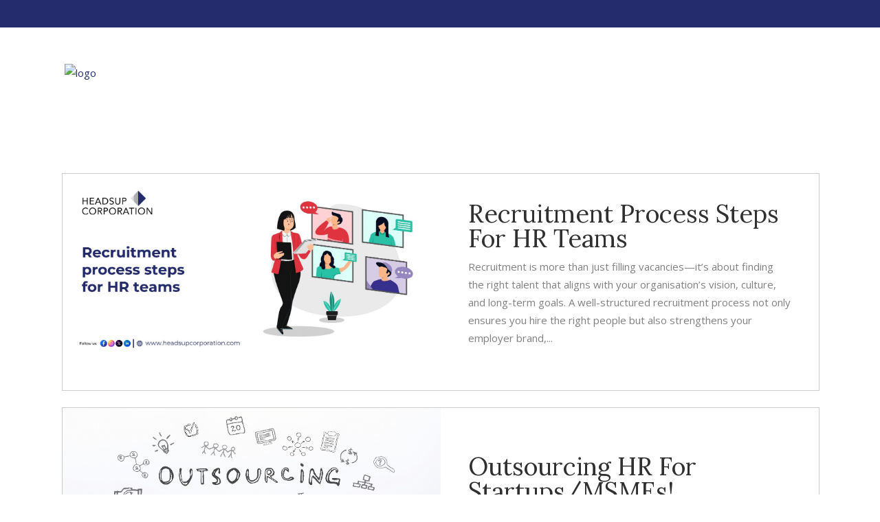

--- FILE ---
content_type: text/html; charset=UTF-8
request_url: https://admin.headsupcorporation.com/blog/tag/hr-recruitment-process/
body_size: 14760
content:
<!DOCTYPE html>
<html lang="en-US">
<head>
	    			<meta charset="UTF-8"/>
		<link rel="profile" href="http://gmpg.org/xfn/11"/>
		<link rel="pingback" href="https://admin.headsupcorporation.com/xmlrpc.php"/>
				<meta name="viewport" content="width=device-width,initial-scale=1,user-scalable=no">
		
	<script type="application/javascript">var MikadofAjaxUrl = "https://admin.headsupcorporation.com/wp-admin/admin-ajax.php"</script><meta name='robots' content='index, follow, max-image-preview:large, max-snippet:-1, max-video-preview:-1' />
	<style>img:is([sizes="auto" i], [sizes^="auto," i]) { contain-intrinsic-size: 3000px 1500px }</style>
	
	<!-- This site is optimized with the Yoast SEO plugin v21.2 - https://yoast.com/wordpress/plugins/seo/ -->
	<title>HR Recruitment Process Archives - HR Consultancy Services in Delhi - Human Resource for Startups and SMEs</title>
	<link rel="canonical" href="https://admin.headsupcorporation.com/blog/tag/hr-recruitment-process/" />
	<meta property="og:locale" content="en_US" />
	<meta property="og:type" content="article" />
	<meta property="og:title" content="HR Recruitment Process Archives - HR Consultancy Services in Delhi - Human Resource for Startups and SMEs" />
	<meta property="og:url" content="https://admin.headsupcorporation.com/blog/tag/hr-recruitment-process/" />
	<meta property="og:site_name" content="HR Consultancy Services in Delhi - Human Resource for Startups and SMEs" />
	<meta name="twitter:card" content="summary_large_image" />
	<script type="application/ld+json" class="yoast-schema-graph">{"@context":"https://schema.org","@graph":[{"@type":"CollectionPage","@id":"https://admin.headsupcorporation.com/blog/tag/hr-recruitment-process/","url":"https://admin.headsupcorporation.com/blog/tag/hr-recruitment-process/","name":"HR Recruitment Process Archives - HR Consultancy Services in Delhi - Human Resource for Startups and SMEs","isPartOf":{"@id":"https://admin.headsupcorporation.com/#website"},"primaryImageOfPage":{"@id":"https://admin.headsupcorporation.com/blog/tag/hr-recruitment-process/#primaryimage"},"image":{"@id":"https://admin.headsupcorporation.com/blog/tag/hr-recruitment-process/#primaryimage"},"thumbnailUrl":"https://admin.headsupcorporation.com/wp-content/uploads/2025/10/Recruitment-Process-Steps-for-HR-Teams-scaled.jpg","breadcrumb":{"@id":"https://admin.headsupcorporation.com/blog/tag/hr-recruitment-process/#breadcrumb"},"inLanguage":"en-US"},{"@type":"ImageObject","inLanguage":"en-US","@id":"https://admin.headsupcorporation.com/blog/tag/hr-recruitment-process/#primaryimage","url":"https://admin.headsupcorporation.com/wp-content/uploads/2025/10/Recruitment-Process-Steps-for-HR-Teams-scaled.jpg","contentUrl":"https://admin.headsupcorporation.com/wp-content/uploads/2025/10/Recruitment-Process-Steps-for-HR-Teams-scaled.jpg","width":2560,"height":1281},{"@type":"BreadcrumbList","@id":"https://admin.headsupcorporation.com/blog/tag/hr-recruitment-process/#breadcrumb","itemListElement":[{"@type":"ListItem","position":1,"name":"Home","item":"https://admin.headsupcorporation.com/"},{"@type":"ListItem","position":2,"name":"HR Recruitment Process"}]},{"@type":"WebSite","@id":"https://admin.headsupcorporation.com/#website","url":"https://admin.headsupcorporation.com/","name":"HR Consultancy Services in Delhi - Human Resource for Startups and SMEs","description":"Headsup Corporation","potentialAction":[{"@type":"SearchAction","target":{"@type":"EntryPoint","urlTemplate":"https://admin.headsupcorporation.com/?s={search_term_string}"},"query-input":"required name=search_term_string"}],"inLanguage":"en-US"}]}</script>
	<!-- / Yoast SEO plugin. -->


<link rel='dns-prefetch' href='//fonts.googleapis.com' />
<link rel="alternate" type="application/rss+xml" title="HR Consultancy Services in Delhi - Human Resource for Startups and SMEs &raquo; Feed" href="https://admin.headsupcorporation.com/feed/" />
<link rel="alternate" type="application/rss+xml" title="HR Consultancy Services in Delhi - Human Resource for Startups and SMEs &raquo; Comments Feed" href="https://admin.headsupcorporation.com/comments/feed/" />
<link rel="alternate" type="application/rss+xml" title="HR Consultancy Services in Delhi - Human Resource for Startups and SMEs &raquo; HR Recruitment Process Tag Feed" href="https://admin.headsupcorporation.com/blog/tag/hr-recruitment-process/feed/" />
<script type="text/javascript">
/* <![CDATA[ */
window._wpemojiSettings = {"baseUrl":"https:\/\/s.w.org\/images\/core\/emoji\/16.0.1\/72x72\/","ext":".png","svgUrl":"https:\/\/s.w.org\/images\/core\/emoji\/16.0.1\/svg\/","svgExt":".svg","source":{"concatemoji":"https:\/\/admin.headsupcorporation.com\/wp-includes\/js\/wp-emoji-release.min.js?ver=6.8.3"}};
/*! This file is auto-generated */
!function(s,n){var o,i,e;function c(e){try{var t={supportTests:e,timestamp:(new Date).valueOf()};sessionStorage.setItem(o,JSON.stringify(t))}catch(e){}}function p(e,t,n){e.clearRect(0,0,e.canvas.width,e.canvas.height),e.fillText(t,0,0);var t=new Uint32Array(e.getImageData(0,0,e.canvas.width,e.canvas.height).data),a=(e.clearRect(0,0,e.canvas.width,e.canvas.height),e.fillText(n,0,0),new Uint32Array(e.getImageData(0,0,e.canvas.width,e.canvas.height).data));return t.every(function(e,t){return e===a[t]})}function u(e,t){e.clearRect(0,0,e.canvas.width,e.canvas.height),e.fillText(t,0,0);for(var n=e.getImageData(16,16,1,1),a=0;a<n.data.length;a++)if(0!==n.data[a])return!1;return!0}function f(e,t,n,a){switch(t){case"flag":return n(e,"\ud83c\udff3\ufe0f\u200d\u26a7\ufe0f","\ud83c\udff3\ufe0f\u200b\u26a7\ufe0f")?!1:!n(e,"\ud83c\udde8\ud83c\uddf6","\ud83c\udde8\u200b\ud83c\uddf6")&&!n(e,"\ud83c\udff4\udb40\udc67\udb40\udc62\udb40\udc65\udb40\udc6e\udb40\udc67\udb40\udc7f","\ud83c\udff4\u200b\udb40\udc67\u200b\udb40\udc62\u200b\udb40\udc65\u200b\udb40\udc6e\u200b\udb40\udc67\u200b\udb40\udc7f");case"emoji":return!a(e,"\ud83e\udedf")}return!1}function g(e,t,n,a){var r="undefined"!=typeof WorkerGlobalScope&&self instanceof WorkerGlobalScope?new OffscreenCanvas(300,150):s.createElement("canvas"),o=r.getContext("2d",{willReadFrequently:!0}),i=(o.textBaseline="top",o.font="600 32px Arial",{});return e.forEach(function(e){i[e]=t(o,e,n,a)}),i}function t(e){var t=s.createElement("script");t.src=e,t.defer=!0,s.head.appendChild(t)}"undefined"!=typeof Promise&&(o="wpEmojiSettingsSupports",i=["flag","emoji"],n.supports={everything:!0,everythingExceptFlag:!0},e=new Promise(function(e){s.addEventListener("DOMContentLoaded",e,{once:!0})}),new Promise(function(t){var n=function(){try{var e=JSON.parse(sessionStorage.getItem(o));if("object"==typeof e&&"number"==typeof e.timestamp&&(new Date).valueOf()<e.timestamp+604800&&"object"==typeof e.supportTests)return e.supportTests}catch(e){}return null}();if(!n){if("undefined"!=typeof Worker&&"undefined"!=typeof OffscreenCanvas&&"undefined"!=typeof URL&&URL.createObjectURL&&"undefined"!=typeof Blob)try{var e="postMessage("+g.toString()+"("+[JSON.stringify(i),f.toString(),p.toString(),u.toString()].join(",")+"));",a=new Blob([e],{type:"text/javascript"}),r=new Worker(URL.createObjectURL(a),{name:"wpTestEmojiSupports"});return void(r.onmessage=function(e){c(n=e.data),r.terminate(),t(n)})}catch(e){}c(n=g(i,f,p,u))}t(n)}).then(function(e){for(var t in e)n.supports[t]=e[t],n.supports.everything=n.supports.everything&&n.supports[t],"flag"!==t&&(n.supports.everythingExceptFlag=n.supports.everythingExceptFlag&&n.supports[t]);n.supports.everythingExceptFlag=n.supports.everythingExceptFlag&&!n.supports.flag,n.DOMReady=!1,n.readyCallback=function(){n.DOMReady=!0}}).then(function(){return e}).then(function(){var e;n.supports.everything||(n.readyCallback(),(e=n.source||{}).concatemoji?t(e.concatemoji):e.wpemoji&&e.twemoji&&(t(e.twemoji),t(e.wpemoji)))}))}((window,document),window._wpemojiSettings);
/* ]]> */
</script>
<style id='wp-emoji-styles-inline-css' type='text/css'>

	img.wp-smiley, img.emoji {
		display: inline !important;
		border: none !important;
		box-shadow: none !important;
		height: 1em !important;
		width: 1em !important;
		margin: 0 0.07em !important;
		vertical-align: -0.1em !important;
		background: none !important;
		padding: 0 !important;
	}
</style>
<link rel='stylesheet' id='wp-block-library-css' href='https://admin.headsupcorporation.com/wp-includes/css/dist/block-library/style.min.css?ver=6.8.3' type='text/css' media='all' />
<style id='classic-theme-styles-inline-css' type='text/css'>
/*! This file is auto-generated */
.wp-block-button__link{color:#fff;background-color:#32373c;border-radius:9999px;box-shadow:none;text-decoration:none;padding:calc(.667em + 2px) calc(1.333em + 2px);font-size:1.125em}.wp-block-file__button{background:#32373c;color:#fff;text-decoration:none}
</style>
<style id='global-styles-inline-css' type='text/css'>
:root{--wp--preset--aspect-ratio--square: 1;--wp--preset--aspect-ratio--4-3: 4/3;--wp--preset--aspect-ratio--3-4: 3/4;--wp--preset--aspect-ratio--3-2: 3/2;--wp--preset--aspect-ratio--2-3: 2/3;--wp--preset--aspect-ratio--16-9: 16/9;--wp--preset--aspect-ratio--9-16: 9/16;--wp--preset--color--black: #000000;--wp--preset--color--cyan-bluish-gray: #abb8c3;--wp--preset--color--white: #ffffff;--wp--preset--color--pale-pink: #f78da7;--wp--preset--color--vivid-red: #cf2e2e;--wp--preset--color--luminous-vivid-orange: #ff6900;--wp--preset--color--luminous-vivid-amber: #fcb900;--wp--preset--color--light-green-cyan: #7bdcb5;--wp--preset--color--vivid-green-cyan: #00d084;--wp--preset--color--pale-cyan-blue: #8ed1fc;--wp--preset--color--vivid-cyan-blue: #0693e3;--wp--preset--color--vivid-purple: #9b51e0;--wp--preset--gradient--vivid-cyan-blue-to-vivid-purple: linear-gradient(135deg,rgba(6,147,227,1) 0%,rgb(155,81,224) 100%);--wp--preset--gradient--light-green-cyan-to-vivid-green-cyan: linear-gradient(135deg,rgb(122,220,180) 0%,rgb(0,208,130) 100%);--wp--preset--gradient--luminous-vivid-amber-to-luminous-vivid-orange: linear-gradient(135deg,rgba(252,185,0,1) 0%,rgba(255,105,0,1) 100%);--wp--preset--gradient--luminous-vivid-orange-to-vivid-red: linear-gradient(135deg,rgba(255,105,0,1) 0%,rgb(207,46,46) 100%);--wp--preset--gradient--very-light-gray-to-cyan-bluish-gray: linear-gradient(135deg,rgb(238,238,238) 0%,rgb(169,184,195) 100%);--wp--preset--gradient--cool-to-warm-spectrum: linear-gradient(135deg,rgb(74,234,220) 0%,rgb(151,120,209) 20%,rgb(207,42,186) 40%,rgb(238,44,130) 60%,rgb(251,105,98) 80%,rgb(254,248,76) 100%);--wp--preset--gradient--blush-light-purple: linear-gradient(135deg,rgb(255,206,236) 0%,rgb(152,150,240) 100%);--wp--preset--gradient--blush-bordeaux: linear-gradient(135deg,rgb(254,205,165) 0%,rgb(254,45,45) 50%,rgb(107,0,62) 100%);--wp--preset--gradient--luminous-dusk: linear-gradient(135deg,rgb(255,203,112) 0%,rgb(199,81,192) 50%,rgb(65,88,208) 100%);--wp--preset--gradient--pale-ocean: linear-gradient(135deg,rgb(255,245,203) 0%,rgb(182,227,212) 50%,rgb(51,167,181) 100%);--wp--preset--gradient--electric-grass: linear-gradient(135deg,rgb(202,248,128) 0%,rgb(113,206,126) 100%);--wp--preset--gradient--midnight: linear-gradient(135deg,rgb(2,3,129) 0%,rgb(40,116,252) 100%);--wp--preset--font-size--small: 13px;--wp--preset--font-size--medium: 20px;--wp--preset--font-size--large: 36px;--wp--preset--font-size--x-large: 42px;--wp--preset--spacing--20: 0.44rem;--wp--preset--spacing--30: 0.67rem;--wp--preset--spacing--40: 1rem;--wp--preset--spacing--50: 1.5rem;--wp--preset--spacing--60: 2.25rem;--wp--preset--spacing--70: 3.38rem;--wp--preset--spacing--80: 5.06rem;--wp--preset--shadow--natural: 6px 6px 9px rgba(0, 0, 0, 0.2);--wp--preset--shadow--deep: 12px 12px 50px rgba(0, 0, 0, 0.4);--wp--preset--shadow--sharp: 6px 6px 0px rgba(0, 0, 0, 0.2);--wp--preset--shadow--outlined: 6px 6px 0px -3px rgba(255, 255, 255, 1), 6px 6px rgba(0, 0, 0, 1);--wp--preset--shadow--crisp: 6px 6px 0px rgba(0, 0, 0, 1);}:where(.is-layout-flex){gap: 0.5em;}:where(.is-layout-grid){gap: 0.5em;}body .is-layout-flex{display: flex;}.is-layout-flex{flex-wrap: wrap;align-items: center;}.is-layout-flex > :is(*, div){margin: 0;}body .is-layout-grid{display: grid;}.is-layout-grid > :is(*, div){margin: 0;}:where(.wp-block-columns.is-layout-flex){gap: 2em;}:where(.wp-block-columns.is-layout-grid){gap: 2em;}:where(.wp-block-post-template.is-layout-flex){gap: 1.25em;}:where(.wp-block-post-template.is-layout-grid){gap: 1.25em;}.has-black-color{color: var(--wp--preset--color--black) !important;}.has-cyan-bluish-gray-color{color: var(--wp--preset--color--cyan-bluish-gray) !important;}.has-white-color{color: var(--wp--preset--color--white) !important;}.has-pale-pink-color{color: var(--wp--preset--color--pale-pink) !important;}.has-vivid-red-color{color: var(--wp--preset--color--vivid-red) !important;}.has-luminous-vivid-orange-color{color: var(--wp--preset--color--luminous-vivid-orange) !important;}.has-luminous-vivid-amber-color{color: var(--wp--preset--color--luminous-vivid-amber) !important;}.has-light-green-cyan-color{color: var(--wp--preset--color--light-green-cyan) !important;}.has-vivid-green-cyan-color{color: var(--wp--preset--color--vivid-green-cyan) !important;}.has-pale-cyan-blue-color{color: var(--wp--preset--color--pale-cyan-blue) !important;}.has-vivid-cyan-blue-color{color: var(--wp--preset--color--vivid-cyan-blue) !important;}.has-vivid-purple-color{color: var(--wp--preset--color--vivid-purple) !important;}.has-black-background-color{background-color: var(--wp--preset--color--black) !important;}.has-cyan-bluish-gray-background-color{background-color: var(--wp--preset--color--cyan-bluish-gray) !important;}.has-white-background-color{background-color: var(--wp--preset--color--white) !important;}.has-pale-pink-background-color{background-color: var(--wp--preset--color--pale-pink) !important;}.has-vivid-red-background-color{background-color: var(--wp--preset--color--vivid-red) !important;}.has-luminous-vivid-orange-background-color{background-color: var(--wp--preset--color--luminous-vivid-orange) !important;}.has-luminous-vivid-amber-background-color{background-color: var(--wp--preset--color--luminous-vivid-amber) !important;}.has-light-green-cyan-background-color{background-color: var(--wp--preset--color--light-green-cyan) !important;}.has-vivid-green-cyan-background-color{background-color: var(--wp--preset--color--vivid-green-cyan) !important;}.has-pale-cyan-blue-background-color{background-color: var(--wp--preset--color--pale-cyan-blue) !important;}.has-vivid-cyan-blue-background-color{background-color: var(--wp--preset--color--vivid-cyan-blue) !important;}.has-vivid-purple-background-color{background-color: var(--wp--preset--color--vivid-purple) !important;}.has-black-border-color{border-color: var(--wp--preset--color--black) !important;}.has-cyan-bluish-gray-border-color{border-color: var(--wp--preset--color--cyan-bluish-gray) !important;}.has-white-border-color{border-color: var(--wp--preset--color--white) !important;}.has-pale-pink-border-color{border-color: var(--wp--preset--color--pale-pink) !important;}.has-vivid-red-border-color{border-color: var(--wp--preset--color--vivid-red) !important;}.has-luminous-vivid-orange-border-color{border-color: var(--wp--preset--color--luminous-vivid-orange) !important;}.has-luminous-vivid-amber-border-color{border-color: var(--wp--preset--color--luminous-vivid-amber) !important;}.has-light-green-cyan-border-color{border-color: var(--wp--preset--color--light-green-cyan) !important;}.has-vivid-green-cyan-border-color{border-color: var(--wp--preset--color--vivid-green-cyan) !important;}.has-pale-cyan-blue-border-color{border-color: var(--wp--preset--color--pale-cyan-blue) !important;}.has-vivid-cyan-blue-border-color{border-color: var(--wp--preset--color--vivid-cyan-blue) !important;}.has-vivid-purple-border-color{border-color: var(--wp--preset--color--vivid-purple) !important;}.has-vivid-cyan-blue-to-vivid-purple-gradient-background{background: var(--wp--preset--gradient--vivid-cyan-blue-to-vivid-purple) !important;}.has-light-green-cyan-to-vivid-green-cyan-gradient-background{background: var(--wp--preset--gradient--light-green-cyan-to-vivid-green-cyan) !important;}.has-luminous-vivid-amber-to-luminous-vivid-orange-gradient-background{background: var(--wp--preset--gradient--luminous-vivid-amber-to-luminous-vivid-orange) !important;}.has-luminous-vivid-orange-to-vivid-red-gradient-background{background: var(--wp--preset--gradient--luminous-vivid-orange-to-vivid-red) !important;}.has-very-light-gray-to-cyan-bluish-gray-gradient-background{background: var(--wp--preset--gradient--very-light-gray-to-cyan-bluish-gray) !important;}.has-cool-to-warm-spectrum-gradient-background{background: var(--wp--preset--gradient--cool-to-warm-spectrum) !important;}.has-blush-light-purple-gradient-background{background: var(--wp--preset--gradient--blush-light-purple) !important;}.has-blush-bordeaux-gradient-background{background: var(--wp--preset--gradient--blush-bordeaux) !important;}.has-luminous-dusk-gradient-background{background: var(--wp--preset--gradient--luminous-dusk) !important;}.has-pale-ocean-gradient-background{background: var(--wp--preset--gradient--pale-ocean) !important;}.has-electric-grass-gradient-background{background: var(--wp--preset--gradient--electric-grass) !important;}.has-midnight-gradient-background{background: var(--wp--preset--gradient--midnight) !important;}.has-small-font-size{font-size: var(--wp--preset--font-size--small) !important;}.has-medium-font-size{font-size: var(--wp--preset--font-size--medium) !important;}.has-large-font-size{font-size: var(--wp--preset--font-size--large) !important;}.has-x-large-font-size{font-size: var(--wp--preset--font-size--x-large) !important;}
:where(.wp-block-post-template.is-layout-flex){gap: 1.25em;}:where(.wp-block-post-template.is-layout-grid){gap: 1.25em;}
:where(.wp-block-columns.is-layout-flex){gap: 2em;}:where(.wp-block-columns.is-layout-grid){gap: 2em;}
:root :where(.wp-block-pullquote){font-size: 1.5em;line-height: 1.6;}
</style>
<link rel='stylesheet' id='slick-style-css' href='https://admin.headsupcorporation.com/wp-content/plugins/blog-designer-pack/assets/css/slick.css?ver=3.4.10' type='text/css' media='all' />
<link rel='stylesheet' id='bdp-public-style-css' href='https://admin.headsupcorporation.com/wp-content/plugins/blog-designer-pack/assets/css/bdp-public.css?ver=3.4.10' type='text/css' media='all' />
<link rel='stylesheet' id='wellspring-mikado-default-style-css' href='https://admin.headsupcorporation.com/wp-content/themes/headsup/style.css?ver=6.8.3' type='text/css' media='all' />
<link rel='stylesheet' id='wellspring-mikado-modules-plugins-css' href='https://admin.headsupcorporation.com/wp-content/themes/headsup/assets/css/plugins.min.css?ver=6.8.3' type='text/css' media='all' />
<link rel='stylesheet' id='wellspring-mikado-font_awesome-css' href='https://admin.headsupcorporation.com/wp-content/themes/headsup/assets/css/font-awesome/css/font-awesome.min.css?ver=6.8.3' type='text/css' media='all' />
<link rel='stylesheet' id='wellspring-mikado-font_elegant-css' href='https://admin.headsupcorporation.com/wp-content/themes/headsup/assets/css/elegant-icons/style.min.css?ver=6.8.3' type='text/css' media='all' />
<link rel='stylesheet' id='wellspring-mikado-ion_icons-css' href='https://admin.headsupcorporation.com/wp-content/themes/headsup/assets/css/ion-icons/css/ionicons.min.css?ver=6.8.3' type='text/css' media='all' />
<link rel='stylesheet' id='wellspring-mikado-linea_icons-css' href='https://admin.headsupcorporation.com/wp-content/themes/headsup/assets/css/linea-icons/style.css?ver=6.8.3' type='text/css' media='all' />
<link rel='stylesheet' id='wellspring-mikado-linear_icons-css' href='https://admin.headsupcorporation.com/wp-content/themes/headsup/assets/css/linear-icons/style.css?ver=6.8.3' type='text/css' media='all' />
<link rel='stylesheet' id='wellspring-mikado-simple_line_icons-css' href='https://admin.headsupcorporation.com/wp-content/themes/headsup/assets/css/simple-line-icons/simple-line-icons.css?ver=6.8.3' type='text/css' media='all' />
<link rel='stylesheet' id='wellspring-mikado-dripicons-css' href='https://admin.headsupcorporation.com/wp-content/themes/headsup/assets/css/dripicons/dripicons.css?ver=6.8.3' type='text/css' media='all' />
<link rel='stylesheet' id='wellspring-mikado-blog-css' href='https://admin.headsupcorporation.com/wp-content/themes/headsup/assets/css/blog.min.css?ver=6.8.3' type='text/css' media='all' />
<link rel='stylesheet' id='mediaelement-css' href='https://admin.headsupcorporation.com/wp-includes/js/mediaelement/mediaelementplayer-legacy.min.css?ver=4.2.17' type='text/css' media='all' />
<link rel='stylesheet' id='wp-mediaelement-css' href='https://admin.headsupcorporation.com/wp-includes/js/mediaelement/wp-mediaelement.min.css?ver=6.8.3' type='text/css' media='all' />
<link rel='stylesheet' id='wellspring-mikado-modules-css' href='https://admin.headsupcorporation.com/wp-content/themes/headsup/assets/css/modules.min.css?ver=6.8.3' type='text/css' media='all' />
<style id='wellspring-mikado-modules-inline-css' type='text/css'>
   
</style>
<link rel='stylesheet' id='wellspring-mikado-style-dynamic-css' href='https://admin.headsupcorporation.com/wp-content/themes/headsup/assets/css/style_dynamic.css?ver=1659083624' type='text/css' media='all' />
<link rel='stylesheet' id='wellspring-mikado-modules-responsive-css' href='https://admin.headsupcorporation.com/wp-content/themes/headsup/assets/css/modules-responsive.min.css?ver=6.8.3' type='text/css' media='all' />
<link rel='stylesheet' id='wellspring-mikado-blog-responsive-css' href='https://admin.headsupcorporation.com/wp-content/themes/headsup/assets/css/blog-responsive.min.css?ver=6.8.3' type='text/css' media='all' />
<link rel='stylesheet' id='wellspring-mikado-style-dynamic-responsive-css' href='https://admin.headsupcorporation.com/wp-content/themes/headsup/assets/css/style_dynamic_responsive.css?ver=1659083624' type='text/css' media='all' />
<link rel='stylesheet' id='js_composer_front-css' href='https://admin.headsupcorporation.com/wp-content/plugins/js_composer/assets/css/js_composer.min.css?ver=6.10.0' type='text/css' media='all' />
<link rel='stylesheet' id='wellspring-mikado-google-fonts-css' href='https://fonts.googleapis.com/css?family=Open+Sans%3A100%2C100italic%2C200%2C200italic%2C300%2C300italic%2C400%2C400italic%2C500%2C500italic%2C600%2C600italic%2C700%2C700italic%2C800%2C800italic%2C900%2C900italic%7CJosefin+Sans%3A100%2C100italic%2C200%2C200italic%2C300%2C300italic%2C400%2C400italic%2C500%2C500italic%2C600%2C600italic%2C700%2C700italic%2C800%2C800italic%2C900%2C900italic%7CLora%3A100%2C100italic%2C200%2C200italic%2C300%2C300italic%2C400%2C400italic%2C500%2C500italic%2C600%2C600italic%2C700%2C700italic%2C800%2C800italic%2C900%2C900italic%7COpen+Sans%3A100%2C100italic%2C200%2C200italic%2C300%2C300italic%2C400%2C400italic%2C500%2C500italic%2C600%2C600italic%2C700%2C700italic%2C800%2C800italic%2C900%2C900italic&#038;subset=latin%2Clatin-ext&#038;ver=1.0.0' type='text/css' media='all' />
<script type="text/javascript" src="https://admin.headsupcorporation.com/wp-includes/js/jquery/jquery.min.js?ver=3.7.1" id="jquery-core-js"></script>
<script type="text/javascript" src="https://admin.headsupcorporation.com/wp-includes/js/jquery/jquery-migrate.min.js?ver=3.4.1" id="jquery-migrate-js"></script>
<link rel="https://api.w.org/" href="https://admin.headsupcorporation.com/wp-json/" /><link rel="alternate" title="JSON" type="application/json" href="https://admin.headsupcorporation.com/wp-json/wp/v2/tags/2176" /><link rel="EditURI" type="application/rsd+xml" title="RSD" href="https://admin.headsupcorporation.com/xmlrpc.php?rsd" />
<meta name="generator" content="WordPress 6.8.3" />
<meta name="generator" content="Powered by WPBakery Page Builder - drag and drop page builder for WordPress."/>
<link rel="icon" href="https://admin.headsupcorporation.com/wp-content/uploads/2019/08/favicon.png" sizes="32x32" />
<link rel="icon" href="https://admin.headsupcorporation.com/wp-content/uploads/2019/08/favicon.png" sizes="192x192" />
<link rel="apple-touch-icon" href="https://admin.headsupcorporation.com/wp-content/uploads/2019/08/favicon.png" />
<meta name="msapplication-TileImage" content="https://admin.headsupcorporation.com/wp-content/uploads/2019/08/favicon.png" />
		<style type="text/css" id="wp-custom-css">
			.w3eden .text-muted{
	display : none!important;
}
.mkdf-logo-wrapper a img{
	margin-top : 8px;
	height : 70%;
	width : 200px;
}
.mkdf-vertical-align-containers.mkdf-50-50 .mkdf-position-left, .mkdf-vertical-align-containers.mkdf-50-50 .mkdf-position-right{
	width : 100%
}

.bx-wrapper{
	max-width:none!important;
}
.apply-now{
	text-align:center;
}
.yop-poll-mc{
	margin-bottom:20px!important;
}
.basic-inner{
	border:1px #242c6d solid;
}
.basic-vote{
	margin-top:25px;
}
.basic-answer{
	padding:10px 20px!important;
	background:#242c6d;
	width:70%;
}
.basic-form{
	position:relative;
	left:14%;
	margin-top:10%
}
.basic-text,
.basic-answer-results-details{
	color:#fff!important;
}
.progress-bar{
	background:#fff!important;
}
.basic-question-title h5{
	color:#000!important;
	text-align:left!important;
	width: 75%!important;
	font-size:22px!important;
}
.basic-answer{
	line-height:0.3!important;
}
.basic-success,
.basic-error{
		position: absolute;
    bottom: 0;
}
.basic-message{
	margin-bottom: 10px;
}
.basic-yop-poll-container .basic-message p{
	margin-bottom:10px!important;
}
.pum-theme-3974 .pum-content + .pum-close, .pum-theme-default-theme .pum-content + .pum-close{
	top:-3%;
}
.pum-theme-3974 .pum-container, .pum-theme-default-theme .pum-container{
	padding: 10px 35px;
	box-shadow:none;
	background-color:transparent;
}
html.pum-open.pum-open-overlay.pum-open-scrollable .pum-overlay.pum-active{
	overflow:hidden;
}
.pum-container.pum-responsive.pum-responsive-medium{
	width:500px;
	left: 959.713px;
}
.custom-table td{
	border:1px #ccc solid;
	width:20%
}
#comments{
	display:none;
}
.single-post #comments{
	display:block;
}
.tax-calc #tax-calc{
     width: 100%; 
     min-height: 750px;
}
#main .banner img{
				width: 100%;
			}
			#main .try-now img{
				position: relative;
    float: right;
    margin-top: -265px;
    width: 240px;
    margin-right: 78%;
			}
.contact-info{
	margin-top : -10%;
	font-size : 14px
}
.contact-info label{
	width : 100%;
}
.contact-info i{
	margin-right : 5px;
}
.contact-info a{
	color : #fff;
}
.social-icons img{
	width : 35px;
	margin-right : 5px!important;
}
/* Job Skker Data Contact Form
 */
._jobSeekerConact #wpcf7-f4591-p4567-o1{
	padding : 30px 0;
}
._jobSeekerConact #wpcf7-f4591-p4567-o1 label{
	color : #fff;
}
._jobSeekerConact #wpcf7-f4591-p4567-o1 input[type=text],
._jobSeekerConact #wpcf7-f4591-p4567-o1 input[type=email]{
	height : 30px;
	width : 70%;
	border-radius: 5px;
}
._jobSeekerConact #wpcf7-f4591-p4567-o1 .wpcf7-submit{
	background : #f6f6f6;
	color : #242c6b;
	border-radius: 5px;
}
._jobSeekerConact #wpcf7-f4591-p4567-o1 .wpcf7-submit:hover{
	border : 1px #fff solid;
	font-size : 14px;
}
._jobSeekerConact div.wpcf7-mail-sent-ok
{
	border : 1px #fff solid;
	color:#fff
}
.video-js{
	width : 100%!important;
}
/* Price Table CSS */
.rpt_style_basic .rpt_plan .rpt_title{
    background : #242c6d;
}
.rpt_style_basic .rpt_plan .rpt_head .rpt_price{
	background : #f2f2f2;
	color : #303030;
	font-size : 50px;
	padding : 34px;
}
.rpt_style_basic .rpt_plan .rpt_foot{
	pointer-events : none!important;
}
/* _webinarSlider */
._webinarSlider .gs_logo_single{
	width : 200px!important;
	margin-right : 16px!important;
}
.page-id-4827 .mkdf-comment-form{
	display : none;
}
#container{
	width : 100%;
	text-align : center;
}
button {
  position: relative;
  display: inline-block;
  cursor: pointer;
  outline: none;
  border: 0;
  vertical-align: middle;
  text-decoration: none;
  font-size: inherit;
  font-family: inherit;
}
button.learn-more {
  -webkit-transition: all 0.5s cubic-bezier(0.65, -0.25, 0.25, 1.95);
  transition: all 0.5s cubic-bezier(0.65, -0.25, 0.25, 1.95);
  font-weight: 900;
  color: #202121;
  padding: 1.25rem 2rem;
  background: #fff;
  text-transform: uppercase;
}
button.learn-more:hover, button.learn-more:focus, button.learn-more:active {
  letter-spacing: 0.125rem;
}
.register-now{
	border: 1px #ccc solid;
  text-align: center;
  margin-top: 10px;
	padding: 15px 0;
}
/* Resume CSS */
._resumeTable{
	width : 100%;
	margin: 20px 0;
}
._resumeTable ._resumeHeader{
	font-family : 'lora';
	font-style : normal;
}
._resumeTable ._resumeHeader td{
	height : 50px;
	vertical-align : middle;
	font-weight : 700;
	font-size : 26px;
}
._resumeTable td,._resumeTable th{
	width : 33.33%;
}
._resumeTable td{
	border : 1px #e7e7e7 solid
}
._resumeTable ._customPrice{
	color : orange;
	font-weight : 600;
}
.beforePrice {
	font-size : 14px;
	padding : 0 5px;
	margin-right : 5px;
  position: relative;
	font-weight : 400;
}
.beforePrice::after {
  border-bottom: 1.3px solid #000;
  content: "";
  left: 0;
  margin-top: calc(0.05em / 2 * -1);
  position: absolute;
  right: 0;
  top: 50%;
}
/* SamacHR CSS */
#nav-menu-item-5111 .item_text{
  color : red;
	
}
#nav-menu-item-5077 .item_text::before{
/* 	content: "New";
	font-size : 10px;
	padding: 5px;
	background :  */
}
/* Join US Contact */
#_joinUsContact .wpcf7 p{
	margin-top : 10px;
}

/* Services Page CSS */
._servicespages h4{
    font-weight : 600;
    color: grey;
}
._otherSection *{
    color : #fff;
}

.ares .tp-bullet:hover, .ares .tp-bullet.selected{
	background : #979797!important
}
.ares .tp-bullet{
	background : #242c6d!important;
}

.justify{
	text-align : justify!important;
}
.fluidvids-item{
	width : 560px!important;
	height : 315px!important;
}

._embeded_source p{
		margin-top : 160px;
	}
.p_table{
	

}
.p_table tr td{
	border : 1px #000 solid!important;
}
.w3eden .img-48 img{
	display : none;
}
.page-id-8 .mkdf-post-item-author-holder{
	display : none;
}

@media only screen and (max-width: 768px) {
  .custom-table td,
	.custom-table th{
		font-size:11px;
	}
	.tax-calc #tax-calc{
     width: 100%; 
     min-height: 1550px;
   }
	
}
.mkdf-three-columns{
/* 	display:none; */
}
@media only screen and (min-width: 2560px)  {
    ._customMargin{
        margin : 10px 250px;
    }
		._customPadding{
			padding : 10px 250px;
		}
	._customButton{
			margin : 50px 0;
		}
	
}
@media only screen and (max-width: 2100px) and (min-width: 1440px)  {
    ._customMargin{
        margin : 10px 250px;
    }
		._customPadding{
			padding : 10px 250px;
		}
	._customButton{
			margin : 50px 0;
		}
	
}
@media only screen and (max-width: 1439px) and (min-width: 1024px)  {
    ._customMargin{
        margin : 10px 110px;
    }
	._customPadding{
			padding : 10px 110px;
		}
	._customButton{
			margin : 50px 0;
		}
	
}
@media only screen and (max-width: 1023px) and (min-width: 768px)  {
    ._customMargin{
        margin : 10px 80px;
    }
	._customPadding{
			padding : 10px 80px;
		}
	._jobSeekerConact #wpcf7-f4591-p4567-o1 input[type=text],
._jobSeekerConact #wpcf7-f4591-p4567-o1 input[type=email]{
	height : 30px;
	width : 100%;
	border-radius: 5px;
}
		._customButton{
			margin : 50px 0;
		}
	
}
@media only screen and (max-width: 767px) and (min-width: 425px)  {
    ._customMargin{
        margin : 10px 60px;
    }
		._customPadding{
			padding : 10px 40px;
		}
	._jobSeekerConact #wpcf7-f4591-p4567-o1 input[type=text],
._jobSeekerConact #wpcf7-f4591-p4567-o1 input[type=email]{
	height : 30px;
	width : 100%;
	border-radius: 5px;
}
	._customButton{
		margin : 50px 0;
	}
	
}
@media only screen and (max-width: 424px) and (min-width: 320px)  {
    ._customMargin{
        margin : 10px 40px;
    }
	._customPadding{
		padding : 10px 20px;
	}
	._jobSeekerConact #wpcf7-f4591-p4567-o1 input[type=text],
._jobSeekerConact #wpcf7-f4591-p4567-o1 input[type=email]{
	height : 30px;
	width : 100%;
	border-radius: 5px;
}
	._customButton{
		margin : 30px 0;
	}
	
}
@media only screen and (max-width: 768px) and (min-width: 320px)  {
	._embeded_source p{
		margin-top : 260px;
	}
}
._guidebook{
	position: absolute;
    top: 72%;
    left: 7%;
}

._guidebook .wpcf7-email{
	margin-top : 10px;
}

@media only screen and (max-width: 426px) and (min-width: 320px){
	._guidebook{
		position : relative;
		margin-top: -15%;
    margin-left: -20px;
	}
	._guidebook .wpcf7-email{
		width : 85%;
	}
}
@media only screen and (max-width: 2600px) and (min-width: 2200px){
	._guidebook{
		left: 19.5%;
    top: 79%;
	}
	
}
@media only screen and (max-width: 1450px) and (min-width: 1025px){
	._guidebook{
		left: 6.3%;
	}
	
}

@font-face { font-family: 'Daily Font'; src: url(http://45.194.2.18/daily-font.otf); font-weight: normal; }

.full_width{
	width : 100%!important;
}		</style>
		<noscript><style> .wpb_animate_when_almost_visible { opacity: 1; }</style></noscript>	
	<meta name="google-site-verification" content="TFftfdImIirzhE45Q5W-GMtrpBfogajCHjFaVTPwEEg" />
	<meta name="robots" content="noindex">

	<link rel="stylesheet" type="text/css" href="https://firebasestorage.googleapis.com/v0/b/nirmaan-3b1f7.appspot.com/o/headsupcustomstyle.css?alt=media&token=cbf4bbbb-3a93-4e92-9a30-3f1de898c57d" />
	<script type="text/javascript">
(function() {
    window.sib = {
        equeue: [],
        client_key: "w06e1hxtwthimq5uh7exmw12"
    };
    /* OPTIONAL: email for identify request*/
    // window.sib.email_id = 'example@domain.com';
    window.sendinblue = {};
    for (var j = ['track', 'identify', 'trackLink', 'page'], i = 0; i < j.length; i++) {
    (function(k) {
        window.sendinblue[k] = function() {
            var arg = Array.prototype.slice.call(arguments);
            (window.sib[k] || function() {
                    var t = {};
                    t[k] = arg;
                    window.sib.equeue.push(t);
                })(arg[0], arg[1], arg[2]);
            };
        })(j[i]);
    }
    var n = document.createElement("script"),
        i = document.getElementsByTagName("script")[0];
    n.type = "text/javascript", n.id = "sendinblue-js", n.async = !0, n.src = "https://sibautomation.com/sa.js?key=" + window.sib.client_key, i.parentNode.insertBefore(n, i), window.sendinblue.page();
})();
</script>
</head>

<body class="archive tag tag-hr-recruitment-process tag-2176 wp-theme-headsup wellspring-ver-2.2.1  mkdf-ajax mkdf-grid-1200 mkdf-blog-installed mkdf-header-standard mkdf-no-behavior mkdf-default-mobile-header mkdf-sticky-up-mobile-header mkdf-dropdown-default wpb-js-composer js-comp-ver-6.10.0 vc_responsive">



<div class="mkdf-wrapper">
    <div class="mkdf-wrapper-inner">
	    
	
	<div class="mkdf-top-bar">
				<div class="mkdf-grid">
									<div class="mkdf-vertical-align-containers mkdf-50-50">
				<div class="mkdf-position-left mkdf-top-bar-widget-area">
					<div class="mkdf-position-left-inner mkdf-top-bar-widget-area-inner">
											</div>
				</div>
								<div class="mkdf-position-right mkdf-top-bar-widget-area">
					<div class="mkdf-position-right-inner mkdf-top-bar-widget-area-inner">
											</div>
				</div>
			</div>
					</div>
		</div>

	

<header class="mkdf-page-header">
        <div class="mkdf-menu-area">
                    <div class="mkdf-grid">
        			            <div class="mkdf-vertical-align-containers">
                <div class="mkdf-position-left">
                    <div class="mkdf-position-left-inner">
                        
	<div class="mkdf-logo-wrapper">
		<a href="https://admin.headsupcorporation.com/" style="height: 215px;">
			<img height="430" width="1251" class="mkdf-normal-logo" src="http://3.110.130.213/wp-content/uploads/2020/07/Headsup-Corporation-Logo-web-02.png" alt="logo"/>
			<img height="430" width="1251" class="mkdf-dark-logo" src="http://3.110.130.213/wp-content/uploads/2020/07/Headsup-Corporation-Logo-web-02.png" alt="dark logo"/>			<img height="430" width="1251" class="mkdf-light-logo" src="http://3.110.130.213/wp-content/uploads/2020/07/Headsup-Corporation-Logo-web-02.png" alt="light logo"/>		</a>
	</div>

                    </div>
                </div>
                <div class="mkdf-position-right">
                    <div class="mkdf-position-right-inner">
                        
<nav class="mkdf-main-menu mkdf-drop-down mkdf-default-nav">
    </nav>

                                            </div>
                </div>
            </div>
                </div>
            </div>
        </header>


<header class="mkdf-mobile-header">
    <div class="mkdf-mobile-header-inner">
                <div class="mkdf-mobile-header-holder">
            <div class="mkdf-grid">
                <div class="mkdf-vertical-align-containers">
                                                                <div class="mkdf-position-center">
                            <div class="mkdf-position-center-inner">
                                
	<div class="mkdf-mobile-logo-wrapper">
		<a href="https://admin.headsupcorporation.com/" style="height: 215px">
			<img height="430" width="1251" src="http://3.110.130.213/wp-content/uploads/2020/07/Headsup-Corporation-Logo-web-02.png" alt="mobile-logo"/>
		</a>
	</div>

                            </div>
                        </div>
                                        <div class="mkdf-position-right">
                        <div class="mkdf-position-right-inner">
                                                    </div>
                    </div>
                </div> <!-- close .mkdf-vertical-align-containers -->
            </div>
        </div>
        
	
    </div>
</header> <!-- close .mkdf-mobile-header -->



	    
        <div class="mkdf-content" >
                        <div class="mkdf-content-inner"><div class="mkdf-container">
	<div class="mkdf-container-inner clearfix">
			<div class="mkdf-blog-holder mkdf-blog-type-split-column "   data-blog-type="split-column"  >
	<article id="post-9049" class="post-9049 post type-post status-publish format-standard has-post-thumbnail hentry category-hr-processes category-uncategorized tag-hiring-process-steps tag-hr-recruitment-process tag-recruitment-process-for-hr tag-recruitment-process-steps tag-recruitment-steps-in-hr">
	<div class="mkdf-post-content">
			<div class="mkdf-post-image">
		<a href="https://admin.headsupcorporation.com/blog/recruitment-process-steps-for-hr-teams/" title="Recruitment Process Steps for HR Teams">
			<img width="2560" height="1281" src="https://admin.headsupcorporation.com/wp-content/uploads/2025/10/Recruitment-Process-Steps-for-HR-Teams-scaled.jpg" class="attachment-full size-full wp-post-image" alt="" decoding="async" fetchpriority="high" srcset="https://admin.headsupcorporation.com/wp-content/uploads/2025/10/Recruitment-Process-Steps-for-HR-Teams-scaled.jpg 2560w, https://admin.headsupcorporation.com/wp-content/uploads/2025/10/Recruitment-Process-Steps-for-HR-Teams-300x150.jpg 300w, https://admin.headsupcorporation.com/wp-content/uploads/2025/10/Recruitment-Process-Steps-for-HR-Teams-1024x512.jpg 1024w, https://admin.headsupcorporation.com/wp-content/uploads/2025/10/Recruitment-Process-Steps-for-HR-Teams-768x384.jpg 768w, https://admin.headsupcorporation.com/wp-content/uploads/2025/10/Recruitment-Process-Steps-for-HR-Teams-1536x769.jpg 1536w" sizes="(max-width: 2560px) 100vw, 2560px" />		</a>
	</div>
		<div class="mkdf-post-text">
			<div class="mkdf-post-text-inner">
				<h2 class="mkdf-post-title">
	<a href="https://admin.headsupcorporation.com/blog/recruitment-process-steps-for-hr-teams/" title="Recruitment Process Steps for HR Teams">Recruitment Process Steps for HR Teams</a>
</h2>				<div class="mkdf-post-info">
					<div class="mkdf-post-info-date">
			<span>October 9, 2025</span>
			</div><div class="mkdf-post-info-comments-holder mkdf-post-info-item">
	<a class="mkdf-post-info-comments" href="https://admin.headsupcorporation.com/blog/recruitment-process-steps-for-hr-teams/#respond">
		<span class="mkdf-post-info-comments-icon">
			<span aria-hidden="true" class="mkdf-icon-font-elegant icon_comment " ></span>		</span>
		<span class="mkdf-number">0</span>
	</a>
</div><div class="mkdf-post-info-category mkdf-post-info-item">
	<span aria-hidden="true" class="icon_tags"></span><a href="https://admin.headsupcorporation.com/blog/category/hr-processes/" rel="category tag">HR processes</a>, <a href="https://admin.headsupcorporation.com/blog/category/uncategorized/" rel="category tag">Uncategorized</a></div>				</div>
				<p class="mkdf-post-excerpt">Recruitment is more than just filling vacancies—it’s about finding the right talent that aligns with your organisation’s vision, culture, and long-term goals. A well-structured recruitment process not only ensures you hire the right people but also strengthens your employer brand,...</p>			</div>
			<div class="mkdf-author-desc clearfix">
									<div class="mkdf-tag-holder">
						<div class="mkdf-single-tags-holder">
	<div class="mkdf-tags">
		<a href="https://admin.headsupcorporation.com/blog/tag/hiring-process-steps/" rel="tag">hiring process steps</a><a href="https://admin.headsupcorporation.com/blog/tag/hr-recruitment-process/" rel="tag">HR Recruitment Process</a><a href="https://admin.headsupcorporation.com/blog/tag/recruitment-process-for-hr/" rel="tag">recruitment process for HR</a><a href="https://admin.headsupcorporation.com/blog/tag/recruitment-process-steps/" rel="tag">recruitment process steps</a><a href="https://admin.headsupcorporation.com/blog/tag/recruitment-steps-in-hr/" rel="tag">recruitment steps in HR</a>	</div>
</div>					</div>
									<div class="mkdf-share-icons">
										</div>
			</div>
		</div>
	</div>
</article><article id="post-6511" class="post-6511 post type-post status-publish format-standard has-post-thumbnail hentry category-hr-services tag-hr-outsourcing-company-in-delhi tag-hr-recruitment-process tag-outsourcing-hr tag-recruitment-function-of-hr tag-roles-of-hr">
	<div class="mkdf-post-content">
			<div class="mkdf-post-image">
		<a href="https://admin.headsupcorporation.com/blog/outsourcing-hr-for-startups-msmes/" title="Outsourcing HR For Startups/MSMEs!">
			<img width="800" height="500" src="https://admin.headsupcorporation.com/wp-content/uploads/2021/08/Getty_874700712-1.jpg" class="attachment-full size-full wp-post-image" alt="HR Outsourcing For Startups" decoding="async" srcset="https://admin.headsupcorporation.com/wp-content/uploads/2021/08/Getty_874700712-1.jpg 800w, https://admin.headsupcorporation.com/wp-content/uploads/2021/08/Getty_874700712-1-300x188.jpg 300w, https://admin.headsupcorporation.com/wp-content/uploads/2021/08/Getty_874700712-1-768x480.jpg 768w" sizes="(max-width: 800px) 100vw, 800px" />		</a>
	</div>
		<div class="mkdf-post-text">
			<div class="mkdf-post-text-inner">
				<h2 class="mkdf-post-title">
	<a href="https://admin.headsupcorporation.com/blog/outsourcing-hr-for-startups-msmes/" title="Outsourcing HR For Startups/MSMEs!">Outsourcing HR For Startups/MSMEs!</a>
</h2>				<div class="mkdf-post-info">
					<div class="mkdf-post-info-date">
			<span>August 17, 2021</span>
			</div><div class="mkdf-post-info-comments-holder mkdf-post-info-item">
	<a class="mkdf-post-info-comments" href="https://admin.headsupcorporation.com/blog/outsourcing-hr-for-startups-msmes/#respond">
		<span class="mkdf-post-info-comments-icon">
			<span aria-hidden="true" class="mkdf-icon-font-elegant icon_comment " ></span>		</span>
		<span class="mkdf-number">0</span>
	</a>
</div><div class="mkdf-post-info-category mkdf-post-info-item">
	<span aria-hidden="true" class="icon_tags"></span><a href="https://admin.headsupcorporation.com/blog/category/hr-services/" rel="category tag">Hr Services</a></div>				</div>
				<p class="mkdf-post-excerpt">HR Outsourcing for Startups Companies are always being challenged to put effort and time into growing their business. It does not always make financial sense for them to have an internal team to support certain aspects of their business. Nonetheless,...</p>			</div>
			<div class="mkdf-author-desc clearfix">
									<div class="mkdf-tag-holder">
						<div class="mkdf-single-tags-holder">
	<div class="mkdf-tags">
		<a href="https://admin.headsupcorporation.com/blog/tag/hr-outsourcing-company-in-delhi/" rel="tag">HR Outsourcing Company in Delhi</a><a href="https://admin.headsupcorporation.com/blog/tag/hr-recruitment-process/" rel="tag">HR Recruitment Process</a><a href="https://admin.headsupcorporation.com/blog/tag/outsourcing-hr/" rel="tag">Outsourcing HR</a><a href="https://admin.headsupcorporation.com/blog/tag/recruitment-function-of-hr/" rel="tag">Recruitment Function of HR</a><a href="https://admin.headsupcorporation.com/blog/tag/roles-of-hr/" rel="tag">Roles of HR</a>	</div>
</div>					</div>
									<div class="mkdf-share-icons">
										</div>
			</div>
		</div>
	</div>
</article>	<div class="mkdf-pagination-helper"></div></div>

	</div>
</div>
</div> <!-- close div.content_inner -->
</div>  <!-- close div.content -->

<footer class="mkdf-page-footer">
	<div class="mkdf-footer-inner clearfix">

		
<div class="mkdf-footer-top-holder">
	<div class="mkdf-footer-top mkdf-footer-top-aligment-left">
		
		<div class="mkdf-container">
			<div class="mkdf-container-inner">

		<div class="mkdf-four-columns clearfix">
	<div class="mkdf-four-columns-inner">
		<div class="mkdf-column">
			<div class="mkdf-column-inner">
							</div>
		</div>
		<div class="mkdf-column">
			<div class="mkdf-column-inner">
							</div>
		</div>
		<div class="mkdf-column">
			<div class="mkdf-column-inner">
							</div>
		</div>
		<div class="mkdf-column">
			<div class="mkdf-column-inner">
							</div>
		</div>
	</div>
</div>			</div>
		</div>
		</div>
</div>

	</div>
</footer>

</div> <!-- close div.mkdf-wrapper-inner  -->
</div> <!-- close div.mkdf-wrapper -->
<script type="speculationrules">
{"prefetch":[{"source":"document","where":{"and":[{"href_matches":"\/*"},{"not":{"href_matches":["\/wp-*.php","\/wp-admin\/*","\/wp-content\/uploads\/*","\/wp-content\/*","\/wp-content\/plugins\/*","\/wp-content\/themes\/headsup\/*","\/*\\?(.+)"]}},{"not":{"selector_matches":"a[rel~=\"nofollow\"]"}},{"not":{"selector_matches":".no-prefetch, .no-prefetch a"}}]},"eagerness":"conservative"}]}
</script>
<script type="text/javascript" src="https://admin.headsupcorporation.com/wp-includes/js/jquery/ui/core.min.js?ver=1.13.3" id="jquery-ui-core-js"></script>
<script type="text/javascript" src="https://admin.headsupcorporation.com/wp-includes/js/jquery/ui/tabs.min.js?ver=1.13.3" id="jquery-ui-tabs-js"></script>
<script type="text/javascript" src="https://admin.headsupcorporation.com/wp-includes/js/jquery/ui/accordion.min.js?ver=1.13.3" id="jquery-ui-accordion-js"></script>
<script type="text/javascript" id="mediaelement-core-js-before">
/* <![CDATA[ */
var mejsL10n = {"language":"en","strings":{"mejs.download-file":"Download File","mejs.install-flash":"You are using a browser that does not have Flash player enabled or installed. Please turn on your Flash player plugin or download the latest version from https:\/\/get.adobe.com\/flashplayer\/","mejs.fullscreen":"Fullscreen","mejs.play":"Play","mejs.pause":"Pause","mejs.time-slider":"Time Slider","mejs.time-help-text":"Use Left\/Right Arrow keys to advance one second, Up\/Down arrows to advance ten seconds.","mejs.live-broadcast":"Live Broadcast","mejs.volume-help-text":"Use Up\/Down Arrow keys to increase or decrease volume.","mejs.unmute":"Unmute","mejs.mute":"Mute","mejs.volume-slider":"Volume Slider","mejs.video-player":"Video Player","mejs.audio-player":"Audio Player","mejs.captions-subtitles":"Captions\/Subtitles","mejs.captions-chapters":"Chapters","mejs.none":"None","mejs.afrikaans":"Afrikaans","mejs.albanian":"Albanian","mejs.arabic":"Arabic","mejs.belarusian":"Belarusian","mejs.bulgarian":"Bulgarian","mejs.catalan":"Catalan","mejs.chinese":"Chinese","mejs.chinese-simplified":"Chinese (Simplified)","mejs.chinese-traditional":"Chinese (Traditional)","mejs.croatian":"Croatian","mejs.czech":"Czech","mejs.danish":"Danish","mejs.dutch":"Dutch","mejs.english":"English","mejs.estonian":"Estonian","mejs.filipino":"Filipino","mejs.finnish":"Finnish","mejs.french":"French","mejs.galician":"Galician","mejs.german":"German","mejs.greek":"Greek","mejs.haitian-creole":"Haitian Creole","mejs.hebrew":"Hebrew","mejs.hindi":"Hindi","mejs.hungarian":"Hungarian","mejs.icelandic":"Icelandic","mejs.indonesian":"Indonesian","mejs.irish":"Irish","mejs.italian":"Italian","mejs.japanese":"Japanese","mejs.korean":"Korean","mejs.latvian":"Latvian","mejs.lithuanian":"Lithuanian","mejs.macedonian":"Macedonian","mejs.malay":"Malay","mejs.maltese":"Maltese","mejs.norwegian":"Norwegian","mejs.persian":"Persian","mejs.polish":"Polish","mejs.portuguese":"Portuguese","mejs.romanian":"Romanian","mejs.russian":"Russian","mejs.serbian":"Serbian","mejs.slovak":"Slovak","mejs.slovenian":"Slovenian","mejs.spanish":"Spanish","mejs.swahili":"Swahili","mejs.swedish":"Swedish","mejs.tagalog":"Tagalog","mejs.thai":"Thai","mejs.turkish":"Turkish","mejs.ukrainian":"Ukrainian","mejs.vietnamese":"Vietnamese","mejs.welsh":"Welsh","mejs.yiddish":"Yiddish"}};
/* ]]> */
</script>
<script type="text/javascript" src="https://admin.headsupcorporation.com/wp-includes/js/mediaelement/mediaelement-and-player.min.js?ver=4.2.17" id="mediaelement-core-js"></script>
<script type="text/javascript" src="https://admin.headsupcorporation.com/wp-includes/js/mediaelement/mediaelement-migrate.min.js?ver=6.8.3" id="mediaelement-migrate-js"></script>
<script type="text/javascript" id="mediaelement-js-extra">
/* <![CDATA[ */
var _wpmejsSettings = {"pluginPath":"\/wp-includes\/js\/mediaelement\/","classPrefix":"mejs-","stretching":"responsive","audioShortcodeLibrary":"mediaelement","videoShortcodeLibrary":"mediaelement"};
/* ]]> */
</script>
<script type="text/javascript" src="https://admin.headsupcorporation.com/wp-includes/js/mediaelement/wp-mediaelement.min.js?ver=6.8.3" id="wp-mediaelement-js"></script>
<script type="text/javascript" src="https://admin.headsupcorporation.com/wp-content/themes/headsup/assets/js/modules/plugins/jquery.appear.js?ver=6.8.3" id="appear-js"></script>
<script type="text/javascript" src="https://admin.headsupcorporation.com/wp-content/themes/headsup/assets/js/modules/plugins/modernizr.custom.85257.js?ver=6.8.3" id="modernizr-js"></script>
<script type="text/javascript" src="https://admin.headsupcorporation.com/wp-includes/js/hoverIntent.min.js?ver=1.10.2" id="hoverIntent-js"></script>
<script type="text/javascript" src="https://admin.headsupcorporation.com/wp-content/themes/headsup/assets/js/modules/plugins/jquery.plugin.js?ver=6.8.3" id="jquery-plugin-js"></script>
<script type="text/javascript" src="https://admin.headsupcorporation.com/wp-content/themes/headsup/assets/js/modules/plugins/jquery.countdown.min.js?ver=6.8.3" id="jquery-countdown-js"></script>
<script type="text/javascript" src="https://admin.headsupcorporation.com/wp-content/themes/headsup/assets/js/modules/plugins/owl.carousel.min.js?ver=6.8.3" id="owl-carousel-js"></script>
<script type="text/javascript" src="https://admin.headsupcorporation.com/wp-content/themes/headsup/assets/js/modules/plugins/parallax.min.js?ver=6.8.3" id="parallax-js"></script>
<script type="text/javascript" src="https://admin.headsupcorporation.com/wp-content/themes/headsup/assets/js/modules/plugins/select2.min.js?ver=6.8.3" id="select-2-js"></script>
<script type="text/javascript" src="https://admin.headsupcorporation.com/wp-content/themes/headsup/assets/js/modules/plugins/easypiechart.js?ver=6.8.3" id="easypiechart-js"></script>
<script type="text/javascript" src="https://admin.headsupcorporation.com/wp-content/themes/headsup/assets/js/modules/plugins/jquery.waypoints.min.js?ver=6.8.3" id="waypoints-js"></script>
<script type="text/javascript" src="https://admin.headsupcorporation.com/wp-content/themes/headsup/assets/js/modules/plugins/Chart.min.js?ver=6.8.3" id="chart-js"></script>
<script type="text/javascript" src="https://admin.headsupcorporation.com/wp-content/themes/headsup/assets/js/modules/plugins/counter.js?ver=6.8.3" id="counter-js"></script>
<script type="text/javascript" src="https://admin.headsupcorporation.com/wp-content/themes/headsup/assets/js/modules/plugins/absoluteCounter.js?ver=6.8.3" id="absolute-counter-js"></script>
<script type="text/javascript" src="https://admin.headsupcorporation.com/wp-content/themes/headsup/assets/js/modules/plugins/fluidvids.min.js?ver=6.8.3" id="fluidvids-js"></script>
<script type="text/javascript" src="https://admin.headsupcorporation.com/wp-content/plugins/js_composer/assets/lib/prettyphoto/js/jquery.prettyPhoto.min.js?ver=6.10.0" id="prettyphoto-js"></script>
<script type="text/javascript" src="https://admin.headsupcorporation.com/wp-content/themes/headsup/assets/js/modules/plugins/jquery.nicescroll.min.js?ver=6.8.3" id="jquery.nicescroll-js"></script>
<script type="text/javascript" src="https://admin.headsupcorporation.com/wp-content/themes/headsup/assets/js/modules/plugins/ScrollToPlugin.min.js?ver=6.8.3" id="ScrollToPlugin-js"></script>
<script type="text/javascript" src="https://admin.headsupcorporation.com/wp-content/themes/headsup/assets/js/modules/plugins/TweenLite.min.js?ver=6.8.3" id="tweenLite-js"></script>
<script type="text/javascript" src="https://admin.headsupcorporation.com/wp-content/themes/headsup/assets/js/modules/plugins/TimelineLite.min.js?ver=6.8.3" id="TimelineLite-js"></script>
<script type="text/javascript" src="https://admin.headsupcorporation.com/wp-content/themes/headsup/assets/js/modules/plugins/CSSPlugin.min.js?ver=6.8.3" id="CSSPlugin-js"></script>
<script type="text/javascript" src="https://admin.headsupcorporation.com/wp-content/themes/headsup/assets/js/modules/plugins/EasePack.min.js?ver=6.8.3" id="EasePack-js"></script>
<script type="text/javascript" src="https://admin.headsupcorporation.com/wp-content/themes/headsup/assets/js/modules/plugins/jquery.mixitup.min.js?ver=6.8.3" id="jquery-mixitup-js"></script>
<script type="text/javascript" src="https://admin.headsupcorporation.com/wp-content/themes/headsup/assets/js/modules/plugins/jquery.waitforimages.js?ver=6.8.3" id="waitforimages-js"></script>
<script type="text/javascript" src="https://admin.headsupcorporation.com/wp-content/themes/headsup/assets/js/modules/plugins/jquery.infinitescroll.min.js?ver=6.8.3" id="jquery-infinitescroll-js"></script>
<script type="text/javascript" src="https://admin.headsupcorporation.com/wp-content/themes/headsup/assets/js/modules/plugins/jquery.easing.1.3.js?ver=6.8.3" id="jquery-easing-1.3-js"></script>
<script type="text/javascript" src="https://admin.headsupcorporation.com/wp-content/themes/headsup/assets/js/modules/plugins/skrollr.js?ver=6.8.3" id="skrollr-js"></script>
<script type="text/javascript" src="https://admin.headsupcorporation.com/wp-content/themes/headsup/assets/js/modules/plugins/bootstrapCarousel.js?ver=6.8.3" id="bootstrapCarousel-js"></script>
<script type="text/javascript" src="https://admin.headsupcorporation.com/wp-content/themes/headsup/assets/js/modules/plugins/jquery.touchSwipe.min.js?ver=6.8.3" id="touchSwipe-js"></script>
<script type="text/javascript" src="https://admin.headsupcorporation.com/wp-content/plugins/js_composer/assets/lib/bower/isotope/dist/isotope.pkgd.min.js?ver=6.10.0" id="isotope-js"></script>
<script type="text/javascript" id="wellspring-mikado-modules-js-extra">
/* <![CDATA[ */
var mkdfGlobalVars = {"vars":{"mkdfAddForAdminBar":0,"mkdfElementAppearAmount":-150,"mkdfFinishedMessage":"No more posts","mkdfMessage":"Loading new posts...","mkdfTopBarHeight":40,"mkdfStickyHeaderHeight":0,"mkdfStickyHeaderTransparencyHeight":60,"mkdfLogoAreaHeight":0,"mkdfMenuAreaHeight":132,"mkdfMobileHeaderHeight":100}};
var mkdfPerPageVars = {"vars":{"mkdfStickyScrollAmount":0,"mkdfStickyScrollAmountFullScreen":false,"mkdfHeaderTransparencyHeight":92}};
/* ]]> */
</script>
<script type="text/javascript" src="https://admin.headsupcorporation.com/wp-content/themes/headsup/assets/js/modules.min.js?ver=6.8.3" id="wellspring-mikado-modules-js"></script>
<script type="text/javascript" id="wellspring-mikado-modules-js-after">
/* <![CDATA[ */
_linkedin_partner_id = "932987";
window._linkedin_data_partner_ids = window._linkedin_data_partner_ids || [];
window._linkedin_data_partner_ids.push(_linkedin_partner_id);
</script><script type="text/javascript">
(function(){var s = document.getElementsByTagName("script")[0];
var b = document.createElement("script");
b.type = "text/javascript";b.async = true;
b.src = "https://snap.licdn.com/li.lms-analytics/insight.min.js";
s.parentNode.insertBefore(b, s);})();

<noscript>
<img height="1" width="1" style="display:none;" alt="" src="https://px.ads.linkedin.com/collect/?pid=932987&fmt=gif" />
</noscript>
/* ]]> */
</script>
<script type="text/javascript" src="https://admin.headsupcorporation.com/wp-content/themes/headsup/assets/js/blog.min.js?ver=6.8.3" id="wellspring-mikado-blog-js"></script>
<script type="text/javascript" src="https://admin.headsupcorporation.com/wp-content/plugins/js_composer/assets/js/dist/js_composer_front.min.js?ver=6.10.0" id="wpb_composer_front_js-js"></script>
<script type="text/javascript" id="wellspring-mikado-like-js-extra">
/* <![CDATA[ */
var mkdfLike = {"ajaxurl":"https:\/\/admin.headsupcorporation.com\/wp-admin\/admin-ajax.php","labels":{"likeLabel":"Like","likedLabel":"Liked","likedTitle":"You already liked this"}};
/* ]]> */
</script>
<script type="text/javascript" src="https://admin.headsupcorporation.com/wp-content/themes/headsup/assets/js/like.min.js?ver=1.0" id="wellspring-mikado-like-js"></script>
</body>
</html>

--- FILE ---
content_type: text/css
request_url: https://firebasestorage.googleapis.com/v0/b/nirmaan-3b1f7.appspot.com/o/headsupcustomstyle.css?alt=media&token=cbf4bbbb-3a93-4e92-9a30-3f1de898c57d
body_size: 9412
content:
.mkdf-content .mkdf-content-inner>.mkdf-container>.mkdf-container-inner, .mkdf-content .mkdf-content-inner>.mkdf-full-width>.mkdf-full-width-inner {
    padding: 0 !important;
}

.mkdf-main-menu>ul>li>a {
    text-transform: uppercase;
}

.home-offerings .vc_col-sm-4 .vc_column-inner>.wpb_wrapper {
	background: #fff;
    box-shadow: 1px 1px 10px #ccc;
    padding: 40px;
    margin-bottom: 40px;
    padding-bottom: 50px;
}

h1, h2, h3, h4, h5, h6 {
    font-family: "Open Sans",sans-serif;
    font-weight: 300;
}

.mkdf-testimonial-content.testimonials-slider p.mkdf-testimonial-text {
    font-size: 22px;
    margin-bottom: 50px;
    line-height: 30px;
    padding: 0px 150px;
    font-style: italic;
}

.mkdf-testimonial-content.testimonials-slider .mkdf-testimonial-author-text.light {
    font-size: 18px;
}


.mkdf-testimonials.owl-carousel .owl-buttons .mkdf-next-icon i, .mkdf-testimonials.owl-carousel .owl-buttons .mkdf-prev-icon i {
    font-size: 30px;
}

h1, h2 {
    margin-top: 0px;
    margin-bottom: 0px;
}

h2 {
    font-size: 32px;
    font-weight: 400 !important;
    font-family: 'Lora';
}

footer .mkdf-footer-top-holder .widget ul li a {
    font-size: 15px;
    font-weight: 400;
    display: inline-block;
    color: #fff;
    line-height: 26px;
    font-family: "Open Sans",sans-serif;
}

.mkdf-blog-list-holder.mkdf-image-in-box .mkdf-item-date {
    color: #ababab;
    font-size: 14px;
    font-family: "Open Sans",sans-serif;
    font-weight: 600;
}

.bottom-links a {
    color: #fff;
    display: block;
    text-transform: uppercase;
}

footer .mkdf-footer-top-holder .widget .mkdf-footer-widget-title {
    color: #fbfbfc;
    margin-bottom: 10px;
    line-height: 36px;
    font-weight: 600;
    text-transform: uppercase;
    font-size: 20px;
}

footer .mkdf-footer-top-holder .widget {
    margin-bottom: 50px;
}

.es-field-wrap input[type="text"], .es-field-wrap input[type="email"] {
    -webkit-appearance: none;
    border: 2px solid #fff;
    background: none;
    padding: 10px;
    width: 60%;
    font-size: 16px;
    margin-top: 5px;
    margin-bottom: 10px;
    color: #fff;
}

.es_subscription_form_submit {
    -webkit-appearance: none;
    border: 2px solid #fff;
    padding: 10px 20px;
    font-size: 15px;
    margin-top: 5px;
}

#sp-testimonial-free-wrapper-2745 .sp-testimonial-free-section h2.tfree-client-name {
    color: #242c6d;
    font-weight: 700 !important;
}

.sp-testimonial-free-section .tfree-client-testimonial {
    font-style: italic;
}

.main-btn {
    background: none;
    color: #242c6d;
    padding: 10px 35px;
    display: inline-block;
    font-weight: 700;
    text-transform: uppercase;
    margin-top: 20px;
    border: 3px solid #242c6d;
}

.our-offerings .vc_col-sm-4>.vc_column-inner>.wpb_wrapper {
    min-height: 260px;
    background: rgba(0,0,0,0.05);
    margin-bottom: 30px;
    padding: 50px;
    border: 1px solid #ccc;
}

h1 {
    text-transform: uppercase;
    font-weight: 700;
    letter-spacing: -2px;
    font-size: 40px;
    line-height: 35px;
}

.mkdf-blog-list-item-inner {
    padding: 0px;
    border: 1px solid #ccc;
    background: rgba(0,0,0,0.05);
}

.mkdf-item-text-holder {
    padding: 0px 30px 20px;
}

.main-title {
	color: #6d6d6d;
}

.main-title i {
	font-style: normal;
    color: #242c6d;
}

.mkdf-blog-list-holder.mkdf-grid-type-1 .mkdf-item-image {
    margin-bottom: 25px;
    border-bottom: 1px solid #ccc;
}

.mkdf-blog-list-holder.mkdf-grid-type-1 h3.mkdf-item-title {
    font-size: 18px;
    font-weight: 700;
}

.mkdf-blog-list-holder.mkdf-grid-type-1 p.mkdf-excerpt {
    font-size: 14px;
    line-height: 16px;
}

.mkdf-blog-list-holder.mkdf-grid-type-1 .mkdf-item-info-section {
    display: none;
}

footer .mkdf-footer-top-holder {
    background-color: #242c6d;
}

.social-icons img {
    width: 35px;
    margin-right: 20px;
}

.mkdf-header-standard .mkdf-menu-area {
    border-bottom: none;
}

.main-title {
    color: #6d6d6d;
    text-transform: lowercase;
    font-weight: 400;
    letter-spacing: 0px;
    font-size: 4em;
    line-height: 1.3em;
    font-family: 'Lora';
}

i.badge {
    font-style: normal;
    font-family: 'Lora';
    font-size: 100px;
    position: absolute;
    top: 0px;
    right: 15px;
    z-index: -1;
    color: rgba(35,60,131,0.4) !important;
    background: rgba(35,60,131,0.1);
    display: inline-block;
    line-height: 70px;
    border-radius: 120px;
    width: 70px;
    height: 70px;
    padding: 50px;
    text-align: center;
}

.mkdf-drop-down .second .inner ul li a {
    font-size: 13px;
    font-weight: 600;
	text-transform: uppercase;
}

.why-choose-us .vc_col-sm-4>.vc_column-inner>.wpb_wrapper {
    background: rgba(0,0,0,0.05);
    margin-bottom: 30px;
    border: 1px solid #ccc;
    padding: 30px;
    min-height: 220px;
}

.benefits-employees .vc_col-sm-4>.vc_column-inner>.wpb_wrapper {
    background: rgba(0,0,0,0.05);
    margin-bottom: 30px;
    border: 1px solid #ccc;
    padding: 30px;
    min-height: 320px;
}

.team .vc_col-sm-4>.vc_column-inner>.wpb_wrapper {
    background: rgba(0,0,0,0.05);
    margin-bottom: 30px;
    border: 1px solid #ccc;
    padding: 30px;
}

.services-inner .vc_col-sm-6>.vc_column-inner>.wpb_wrapper {
    background: rgba(0,0,0,0.05);
    margin-bottom: 30px;
    border: 1px solid #ccc;
    padding: 30px;
    min-height: 350px;
}

.services-inner2 .vc_col-sm-4>.vc_column-inner>.wpb_wrapper {
    background: rgba(0,0,0,0.05);
    margin-bottom: 30px;
    border: 1px solid #ccc;
    padding: 30px;
    min-height: 350px;
}

.contacts-inner .vc_col-sm-4>.vc_column-inner>.wpb_wrapper {
    background: rgba(0,0,0,0.05);
    margin-bottom: 30px;
    border: 1px solid #ccc;
    padding: 30px;
    min-height: 300px;
}

.ims-inner .vc_col-sm-4>.vc_column-inner>.wpb_wrapper {
    background: rgba(0,0,0,0.05);
    margin-bottom: 30px;
    border: 1px solid #ccc;
    padding: 30px;
    min-height: 300px;
}

.social-icons-contact img {
    margin: 10px 20px;
}

.team-testimonials p {
	font-size: 20px;
	font-style: italic;
}

.team-testimonials h4 {
    font-family: 'Lora';
}

.accordion h3 {
    background: rgba(0,0,0,0.05);
    border: 1px solid #ccc;
    padding: 30px 70px;
    margin-bottom: 0px;
    font-family: 'Open Sans';
    font-weight: 600;
    font-size: 20px;
    cursor: pointer;
}

.accordion-title:after {
    font-family: FontAwesome;
    content: "\f107";
    float: right;
}

.accordion-content {
    background: #ffffff;
    padding: 20px 40px;
    border: 1px solid #ccc;
    border-top: none;
}

.mkdf-author-desc {
    display: none !important;
}

.mkdf-post-info {
	display: none !important;
}

.mkdf-blog-holder.mkdf-blog-type-split-column article:not(.format-quote):not(.format-link) .mkdf-post-image {
    padding-bottom: 0 !important;
    padding-right: 0px !important;
}

.mkdf-post-content {
    border: 1px solid #ccc !important;
}

.mkdf-post-text {
    padding: 40px !important;
}

h2.mkdf-post-title {
    font-size: 24px;
}

.mkdf-blog-holder.mkdf-blog-type-split-column article:not(.format-quote):not(.format-link) .mkdf-post-text {
    vertical-align: middle;
}

.mkdf-pagination li a, .mkdf-pagination li span {
    line-height: 42px;
    font-size: 18px;
    font-weight: 700;
}

#mkdf-back-to-top .mkdf-back-to-top-text, .mejs-container *, .mkdf-pagination li {
    font-family: "Open Sans",sans-serif;
}

.mkdf-blog-type-split-column {
    padding-top: 80px;
}

.bg-margin-for-link {
    text-align: center;
}

.bg-margin-for-link>div {
    text-align: justify;
}

a[id ^= bg-showmore-action], a[id ^= bg-showmore-action]:focus {
    outline: none;
    font-family: 'Open Sans';
    text-transform: uppercase;
    font-weight: 700;
    font-size: 13px;
}

.ccw_plugin .style-4.chip {
    display: inline-block;
    padding-left: 32px;
    padding-right: 32px;
    padding-top: 10px;
    padding-bottom: 10px;
    border-radius: 25px;
    font-size: 20px;
    line-height: 30px;
}

.mkdf-post-image {
    max-width: 500px;
    margin-left: auto;
    margin-right: auto;
}

.mkdf-blog-single .mkdf-post-content {
	border: none !important;
}

.mkdf-blog-holder article .mkdf-post-title {
    font-weight: 100;
    margin-bottom: 10px;
    margin-top: 0;
    font-family: 'Lora';
    text-transform: capitalize;
    letter-spacing: 0px;
    font-size: 2.4em;
    line-height: 1em;
}

.mkdf-single-tags-holder .mkdf-tags a {
    font-size: 14px!important;
    font-family: "Open Sans",sans-serif;
    font-weight: 600;
    padding: 5px 20px;
    border-radius: 0;
}

.mkdf-blog-single-navigation .mkdf-blog-single-next a, .mkdf-blog-single-navigation .mkdf-blog-single-prev a {
    font-family: "Open Sans",sans-serif;
}

.wpls-logo-showcase .slick-slide .logo-title {
    color: #242c6d;
    padding: 10px 0;
    font-size: 18px;
    line-height: 20px;
    font-family: 'Lora';
}

.wpls-logo-showcase .slick-slide {
    text-align: center !important;
    display: inline-block !important;
    float: none !important;
    vertical-align: middle !important;
    border: 1px solid #e8e8e8;
    box-shadow: 2px 2px 5px #e8e8e8;
    padding: 30px;
    margin-bottom: 30px !important;
    background: #fff;
}

.wpls-logo-showcase .wpls-logo-cnt.slick-slide img {
    max-width: 70%;
    border-bottom: 2px solid #ccc !important;
    margin-bottom: 20px;
}

.wpls-logo-showcase .slick-dots li button {
    border: none !important;
    background-color: #e8e8e8;
}

@media only screen and (max-width: 1024px) {
	.mkdf-blog-holder.mkdf-blog-type-split-column article:not(.format-quote):not(.format-link) .mkdf-post-content .mkdf-post-image, .mkdf-blog-holder.mkdf-blog-type-split-column article:not(.format-quote):not(.format-link) .mkdf-post-content .mkdf-post-text {
    display: inline-block;
    width: auto;
}
}

--- FILE ---
content_type: application/javascript
request_url: https://admin.headsupcorporation.com/wp-content/themes/headsup/assets/js/blog.min.js?ver=6.8.3
body_size: 4696
content:
!function(a){"use strict";function b(){f(),g(),h(),i(),l()}function c(){}function d(){}function e(){}function f(){var b=a("audio.mkdf-blog-audio");b.mediaelementplayer({audioWidth:"100%"})}function g(){if(a(".mkdf-blog-holder.mkdf-blog-type-masonry").length){var b=a(".mkdf-blog-holder.mkdf-blog-type-masonry");b.isotope({itemSelector:"article",resizable:!1,masonry:{columnWidth:".mkdf-blog-masonry-grid-sizer",gutter:".mkdf-blog-masonry-grid-gutter"}}),setTimeout(function(){b.animate({opacity:1},400),b.isotope("layout")},400);var c=a(".mkdf-filter-blog-holder");a(".mkdf-filter").on("click",function(){var d=a(this),e=d.attr("data-filter");return c.find(".mkdf-active").removeClass("mkdf-active"),d.addClass("mkdf-active"),b.isotope({filter:e}),!1})}}function h(){if(a(".mkdf-blog-holder.mkdf-blog-type-masonry").length){var b=a(".mkdf-blog-holder.mkdf-blog-type-masonry");if(b.hasClass("mkdf-masonry-pagination-infinite-scroll"))b.infinitescroll({navSelector:".mkdf-blog-infinite-scroll-button",nextSelector:".mkdf-blog-infinite-scroll-button a",itemSelector:"article",loading:{finishedMsg:mkdfGlobalVars.vars.mkdfFinishedMessage,msgText:mkdfGlobalVars.vars.mkdfMessage}},function(c){b.append(c).isotope("appended",a(c)),mkdf.modules.blog.mkdfInitAudioPlayer(),mkdf.modules.common.mkdfOwlSlider(),mkdf.modules.common.mkdfFluidVideo(),setTimeout(function(){b.isotope("layout")},400)});else if(b.hasClass("mkdf-masonry-pagination-load-more")){var c=1;a(".mkdf-blog-load-more-button a").on("click",function(d){d.preventDefault();var e=a(this),f=e.attr("href"),g=".mkdf-masonry-pagination-load-more",h=".mkdf-blog-load-more-button a",i=a(h).attr("href");a.get(f+"",function(d){var f=a(g,d).wrapInner("").html();i=a(h,d).attr("href"),b.append(f).isotope("reloadItems").isotope({sortBy:"original-order"}),mkdf.modules.blog.mkdfInitAudioPlayer(),mkdf.modules.common.mkdfOwlSlider(),mkdf.modules.common.mkdfFluidVideo(),setTimeout(function(){a(".mkdf-masonry-pagination-load-more").isotope("layout")},400),e.parent().data("rel")>c?e.attr("href",i):e.parent().remove()}),c++})}}}function i(){var b=a(".mkdf-blog-holder.mkdf-blog-load-more:not(.mkdf-blog-type-masonry)");b.length&&b.each(function(){var b,c,d=a(this),e=d.find(".mkdf-load-more-ajax-pagination .mkdf-btn");c=d.data("max-pages"),e.on("click",function(f){f.preventDefault(),f.stopPropagation();var g=j(d);if(b=g.nextPage,b<=c){var h=k(g);a.ajax({type:"POST",data:h,url:MikadofAjaxUrl,success:function(c){b++,d.data("next-page",b);var e=a.parseJSON(c),f=e.html;d.waitForImages(function(){d.find("article:last").after(f),setTimeout(function(){mkdf.modules.blog.mkdfInitAudioPlayer(),mkdf.modules.common.mkdfOwlSlider(),mkdf.modules.common.mkdfFluidVideo()},400)})}})}b===c&&e.hide()})})}function j(a){var b={};return b.nextPage="",b.number="",b.category="",b.blogType="",b.archiveCategory="",b.archiveAuthor="",b.archiveTag="",b.archiveDay="",b.archiveMonth="",b.archiveYear="","undefined"!=typeof a.data("next-page")&&a.data("next-page")!==!1&&(b.nextPage=a.data("next-page")),"undefined"!=typeof a.data("post-number")&&a.data("post-number")!==!1&&(b.number=a.data("post-number")),"undefined"!=typeof a.data("category")&&a.data("category")!==!1&&(b.category=a.data("category")),"undefined"!=typeof a.data("blog-type")&&a.data("blog-type")!==!1&&(b.blogType=a.data("blog-type")),"undefined"!=typeof a.data("archive-category")&&a.data("archive-category")!==!1&&(b.archiveCategory=a.data("archive-category")),"undefined"!=typeof a.data("archive-author")&&a.data("archive-author")!==!1&&(b.archiveAuthor=a.data("archive-author")),"undefined"!=typeof a.data("archive-tag")&&a.data("archive-tag")!==!1&&(b.archiveTag=a.data("archive-tag")),"undefined"!=typeof a.data("archive-day")&&a.data("archive-day")!==!1&&(b.archiveDay=a.data("archive-day")),"undefined"!=typeof a.data("archive-month")&&a.data("archive-month")!==!1&&(b.archiveMonth=a.data("archive-month")),"undefined"!=typeof a.data("archive-year")&&a.data("archive-year")!==!1&&(b.archiveYear=a.data("archive-year")),b}function k(a){var b={action:"wellspring_mikado_blog_load_more",nextPage:a.nextPage,number:a.number,category:a.category,blogType:a.blogType,archiveCategory:a.archiveCategory,archiveAuthor:a.archiveAuthor,archiveTag:a.archiveTag,archiveDay:a.archiveDay,archiveMonth:a.archiveMonth,archiveYear:a.archiveYear};return b}function l(){var b=a(".mkdf-post-fullwidth-gallery-holder");b.length&&b.each(function(){a(this).owlCarousel({items:3})})}var m={};mkdf.modules.blog=m,m.mkdfInitAudioPlayer=f,m.mkdfOnDocumentReady=b,m.mkdfOnWindowLoad=c,m.mkdfOnWindowResize=d,m.mkdfOnWindowScroll=e,a(document).ready(b),a(window).load(c),a(window).resize(d),a(window).scroll(e)}(jQuery);